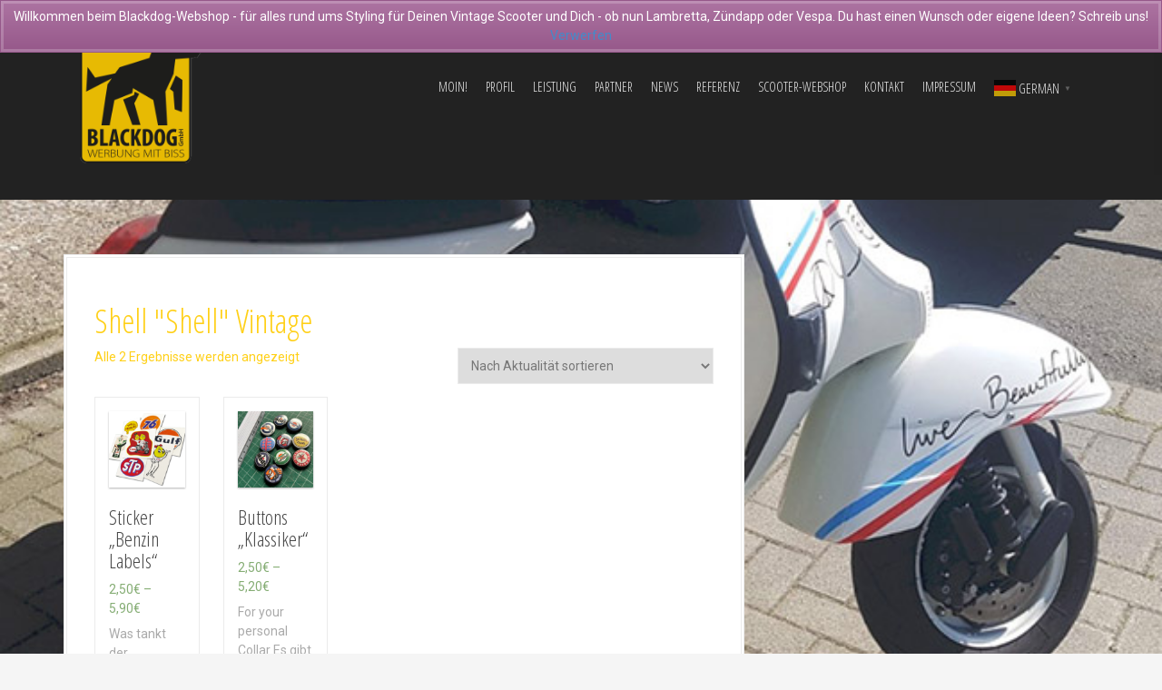

--- FILE ---
content_type: text/html; charset=UTF-8
request_url: https://www.blackdog-werbung.de/variation/shell-shell-vintage/
body_size: 12673
content:
<!DOCTYPE html>
<html dir="ltr" lang="de" prefix="og: https://ogp.me/ns#">
<head>
<meta charset="UTF-8">
<meta name="viewport" content="width=device-width, initial-scale=1">
<title>Shell &quot;Shell&quot; Vintage - www.blackdog-werbung.de</title>
<link rel="profile" href="https://gmpg.org/xfn/11">
<link rel="pingback" href="https://www.blackdog-werbung.de/xmlrpc.php">


		<!-- All in One SEO 4.8.9 - aioseo.com -->
	<meta name="robots" content="max-image-preview:large" />
	<meta name="google-site-verification" content="1stTrfxNTHi-96JPaWAgCfZ2qZKeTdA6lmYtBbENUKU" />
	<link rel="canonical" href="https://www.blackdog-werbung.de/variation/shell-shell-vintage/" />
	<meta name="generator" content="All in One SEO (AIOSEO) 4.8.9" />
		<script type="application/ld+json" class="aioseo-schema">
			{"@context":"https:\/\/schema.org","@graph":[{"@type":"BreadcrumbList","@id":"https:\/\/www.blackdog-werbung.de\/variation\/shell-shell-vintage\/#breadcrumblist","itemListElement":[{"@type":"ListItem","@id":"https:\/\/www.blackdog-werbung.de#listItem","position":1,"name":"Zu Hause","item":"https:\/\/www.blackdog-werbung.de","nextItem":{"@type":"ListItem","@id":"https:\/\/www.blackdog-werbung.de\/webshop\/#listItem","name":"Blackdog-Scooterist-Webshop"}},{"@type":"ListItem","@id":"https:\/\/www.blackdog-werbung.de\/webshop\/#listItem","position":2,"name":"Blackdog-Scooterist-Webshop","item":"https:\/\/www.blackdog-werbung.de\/webshop\/","nextItem":{"@type":"ListItem","@id":"https:\/\/www.blackdog-werbung.de\/variation\/shell-shell-vintage\/#listItem","name":"Shell \"Shell\" Vintage"},"previousItem":{"@type":"ListItem","@id":"https:\/\/www.blackdog-werbung.de#listItem","name":"Zu Hause"}},{"@type":"ListItem","@id":"https:\/\/www.blackdog-werbung.de\/variation\/shell-shell-vintage\/#listItem","position":3,"name":"Shell \"Shell\" Vintage","previousItem":{"@type":"ListItem","@id":"https:\/\/www.blackdog-werbung.de\/webshop\/#listItem","name":"Blackdog-Scooterist-Webshop"}}]},{"@type":"CollectionPage","@id":"https:\/\/www.blackdog-werbung.de\/variation\/shell-shell-vintage\/#collectionpage","url":"https:\/\/www.blackdog-werbung.de\/variation\/shell-shell-vintage\/","name":"Shell \"Shell\" Vintage - www.blackdog-werbung.de","inLanguage":"de-DE","isPartOf":{"@id":"https:\/\/www.blackdog-werbung.de\/#website"},"breadcrumb":{"@id":"https:\/\/www.blackdog-werbung.de\/variation\/shell-shell-vintage\/#breadcrumblist"}},{"@type":"Organization","@id":"https:\/\/www.blackdog-werbung.de\/#organization","name":"www.blackdog-werbung.de","description":"Werbung Bargteheide","url":"https:\/\/www.blackdog-werbung.de\/","telephone":"+4945322048194","logo":{"@type":"ImageObject","url":"https:\/\/www.blackdog-werbung.de\/wp-content\/uploads\/2023\/09\/Blackdog-Logo_Neu2023_512.png","@id":"https:\/\/www.blackdog-werbung.de\/variation\/shell-shell-vintage\/#organizationLogo","width":512,"height":512},"image":{"@id":"https:\/\/www.blackdog-werbung.de\/variation\/shell-shell-vintage\/#organizationLogo"},"sameAs":["https:\/\/www.facebook.com\/profile.php?id=100065095806377","https:\/\/www.instagram.com\/blackdogwerbung\/"]},{"@type":"WebSite","@id":"https:\/\/www.blackdog-werbung.de\/#website","url":"https:\/\/www.blackdog-werbung.de\/","name":"www.blackdog-werbung.de","description":"Werbung Bargteheide","inLanguage":"de-DE","publisher":{"@id":"https:\/\/www.blackdog-werbung.de\/#organization"}}]}
		</script>
		<!-- All in One SEO -->

<script>window._wca = window._wca || [];</script>
<link rel='dns-prefetch' href='//stats.wp.com' />
<link rel='dns-prefetch' href='//fonts.googleapis.com' />
<link rel="alternate" type="application/rss+xml" title="www.blackdog-werbung.de &raquo; Feed" href="https://www.blackdog-werbung.de/feed/" />
<link rel="alternate" type="application/rss+xml" title="www.blackdog-werbung.de &raquo; Kommentar-Feed" href="https://www.blackdog-werbung.de/comments/feed/" />
<link rel="alternate" type="application/rss+xml" title="www.blackdog-werbung.de &raquo; Variation-Feed für Shell &quot;Shell&quot; Vintage" href="https://www.blackdog-werbung.de/variation/shell-shell-vintage/feed/" />
<style id='wp-img-auto-sizes-contain-inline-css' type='text/css'>
img:is([sizes=auto i],[sizes^="auto," i]){contain-intrinsic-size:3000px 1500px}
/*# sourceURL=wp-img-auto-sizes-contain-inline-css */
</style>
<link rel='stylesheet' id='moesia-bootstrap-css' href='https://www.blackdog-werbung.de/wp-content/themes/moesia-pro-ii/css/bootstrap/bootstrap.min.css?ver=1' type='text/css' media='all' />
<style id='wp-emoji-styles-inline-css' type='text/css'>

	img.wp-smiley, img.emoji {
		display: inline !important;
		border: none !important;
		box-shadow: none !important;
		height: 1em !important;
		width: 1em !important;
		margin: 0 0.07em !important;
		vertical-align: -0.1em !important;
		background: none !important;
		padding: 0 !important;
	}
/*# sourceURL=wp-emoji-styles-inline-css */
</style>
<style id='wp-block-library-inline-css' type='text/css'>
:root{--wp-block-synced-color:#7a00df;--wp-block-synced-color--rgb:122,0,223;--wp-bound-block-color:var(--wp-block-synced-color);--wp-editor-canvas-background:#ddd;--wp-admin-theme-color:#007cba;--wp-admin-theme-color--rgb:0,124,186;--wp-admin-theme-color-darker-10:#006ba1;--wp-admin-theme-color-darker-10--rgb:0,107,160.5;--wp-admin-theme-color-darker-20:#005a87;--wp-admin-theme-color-darker-20--rgb:0,90,135;--wp-admin-border-width-focus:2px}@media (min-resolution:192dpi){:root{--wp-admin-border-width-focus:1.5px}}.wp-element-button{cursor:pointer}:root .has-very-light-gray-background-color{background-color:#eee}:root .has-very-dark-gray-background-color{background-color:#313131}:root .has-very-light-gray-color{color:#eee}:root .has-very-dark-gray-color{color:#313131}:root .has-vivid-green-cyan-to-vivid-cyan-blue-gradient-background{background:linear-gradient(135deg,#00d084,#0693e3)}:root .has-purple-crush-gradient-background{background:linear-gradient(135deg,#34e2e4,#4721fb 50%,#ab1dfe)}:root .has-hazy-dawn-gradient-background{background:linear-gradient(135deg,#faaca8,#dad0ec)}:root .has-subdued-olive-gradient-background{background:linear-gradient(135deg,#fafae1,#67a671)}:root .has-atomic-cream-gradient-background{background:linear-gradient(135deg,#fdd79a,#004a59)}:root .has-nightshade-gradient-background{background:linear-gradient(135deg,#330968,#31cdcf)}:root .has-midnight-gradient-background{background:linear-gradient(135deg,#020381,#2874fc)}:root{--wp--preset--font-size--normal:16px;--wp--preset--font-size--huge:42px}.has-regular-font-size{font-size:1em}.has-larger-font-size{font-size:2.625em}.has-normal-font-size{font-size:var(--wp--preset--font-size--normal)}.has-huge-font-size{font-size:var(--wp--preset--font-size--huge)}.has-text-align-center{text-align:center}.has-text-align-left{text-align:left}.has-text-align-right{text-align:right}.has-fit-text{white-space:nowrap!important}#end-resizable-editor-section{display:none}.aligncenter{clear:both}.items-justified-left{justify-content:flex-start}.items-justified-center{justify-content:center}.items-justified-right{justify-content:flex-end}.items-justified-space-between{justify-content:space-between}.screen-reader-text{border:0;clip-path:inset(50%);height:1px;margin:-1px;overflow:hidden;padding:0;position:absolute;width:1px;word-wrap:normal!important}.screen-reader-text:focus{background-color:#ddd;clip-path:none;color:#444;display:block;font-size:1em;height:auto;left:5px;line-height:normal;padding:15px 23px 14px;text-decoration:none;top:5px;width:auto;z-index:100000}html :where(.has-border-color){border-style:solid}html :where([style*=border-top-color]){border-top-style:solid}html :where([style*=border-right-color]){border-right-style:solid}html :where([style*=border-bottom-color]){border-bottom-style:solid}html :where([style*=border-left-color]){border-left-style:solid}html :where([style*=border-width]){border-style:solid}html :where([style*=border-top-width]){border-top-style:solid}html :where([style*=border-right-width]){border-right-style:solid}html :where([style*=border-bottom-width]){border-bottom-style:solid}html :where([style*=border-left-width]){border-left-style:solid}html :where(img[class*=wp-image-]){height:auto;max-width:100%}:where(figure){margin:0 0 1em}html :where(.is-position-sticky){--wp-admin--admin-bar--position-offset:var(--wp-admin--admin-bar--height,0px)}@media screen and (max-width:600px){html :where(.is-position-sticky){--wp-admin--admin-bar--position-offset:0px}}

/*# sourceURL=wp-block-library-inline-css */
</style><style id='global-styles-inline-css' type='text/css'>
:root{--wp--preset--aspect-ratio--square: 1;--wp--preset--aspect-ratio--4-3: 4/3;--wp--preset--aspect-ratio--3-4: 3/4;--wp--preset--aspect-ratio--3-2: 3/2;--wp--preset--aspect-ratio--2-3: 2/3;--wp--preset--aspect-ratio--16-9: 16/9;--wp--preset--aspect-ratio--9-16: 9/16;--wp--preset--color--black: #000000;--wp--preset--color--cyan-bluish-gray: #abb8c3;--wp--preset--color--white: #ffffff;--wp--preset--color--pale-pink: #f78da7;--wp--preset--color--vivid-red: #cf2e2e;--wp--preset--color--luminous-vivid-orange: #ff6900;--wp--preset--color--luminous-vivid-amber: #fcb900;--wp--preset--color--light-green-cyan: #7bdcb5;--wp--preset--color--vivid-green-cyan: #00d084;--wp--preset--color--pale-cyan-blue: #8ed1fc;--wp--preset--color--vivid-cyan-blue: #0693e3;--wp--preset--color--vivid-purple: #9b51e0;--wp--preset--gradient--vivid-cyan-blue-to-vivid-purple: linear-gradient(135deg,rgb(6,147,227) 0%,rgb(155,81,224) 100%);--wp--preset--gradient--light-green-cyan-to-vivid-green-cyan: linear-gradient(135deg,rgb(122,220,180) 0%,rgb(0,208,130) 100%);--wp--preset--gradient--luminous-vivid-amber-to-luminous-vivid-orange: linear-gradient(135deg,rgb(252,185,0) 0%,rgb(255,105,0) 100%);--wp--preset--gradient--luminous-vivid-orange-to-vivid-red: linear-gradient(135deg,rgb(255,105,0) 0%,rgb(207,46,46) 100%);--wp--preset--gradient--very-light-gray-to-cyan-bluish-gray: linear-gradient(135deg,rgb(238,238,238) 0%,rgb(169,184,195) 100%);--wp--preset--gradient--cool-to-warm-spectrum: linear-gradient(135deg,rgb(74,234,220) 0%,rgb(151,120,209) 20%,rgb(207,42,186) 40%,rgb(238,44,130) 60%,rgb(251,105,98) 80%,rgb(254,248,76) 100%);--wp--preset--gradient--blush-light-purple: linear-gradient(135deg,rgb(255,206,236) 0%,rgb(152,150,240) 100%);--wp--preset--gradient--blush-bordeaux: linear-gradient(135deg,rgb(254,205,165) 0%,rgb(254,45,45) 50%,rgb(107,0,62) 100%);--wp--preset--gradient--luminous-dusk: linear-gradient(135deg,rgb(255,203,112) 0%,rgb(199,81,192) 50%,rgb(65,88,208) 100%);--wp--preset--gradient--pale-ocean: linear-gradient(135deg,rgb(255,245,203) 0%,rgb(182,227,212) 50%,rgb(51,167,181) 100%);--wp--preset--gradient--electric-grass: linear-gradient(135deg,rgb(202,248,128) 0%,rgb(113,206,126) 100%);--wp--preset--gradient--midnight: linear-gradient(135deg,rgb(2,3,129) 0%,rgb(40,116,252) 100%);--wp--preset--font-size--small: 13px;--wp--preset--font-size--medium: 20px;--wp--preset--font-size--large: 36px;--wp--preset--font-size--x-large: 42px;--wp--preset--spacing--20: 0.44rem;--wp--preset--spacing--30: 0.67rem;--wp--preset--spacing--40: 1rem;--wp--preset--spacing--50: 1.5rem;--wp--preset--spacing--60: 2.25rem;--wp--preset--spacing--70: 3.38rem;--wp--preset--spacing--80: 5.06rem;--wp--preset--shadow--natural: 6px 6px 9px rgba(0, 0, 0, 0.2);--wp--preset--shadow--deep: 12px 12px 50px rgba(0, 0, 0, 0.4);--wp--preset--shadow--sharp: 6px 6px 0px rgba(0, 0, 0, 0.2);--wp--preset--shadow--outlined: 6px 6px 0px -3px rgb(255, 255, 255), 6px 6px rgb(0, 0, 0);--wp--preset--shadow--crisp: 6px 6px 0px rgb(0, 0, 0);}:where(.is-layout-flex){gap: 0.5em;}:where(.is-layout-grid){gap: 0.5em;}body .is-layout-flex{display: flex;}.is-layout-flex{flex-wrap: wrap;align-items: center;}.is-layout-flex > :is(*, div){margin: 0;}body .is-layout-grid{display: grid;}.is-layout-grid > :is(*, div){margin: 0;}:where(.wp-block-columns.is-layout-flex){gap: 2em;}:where(.wp-block-columns.is-layout-grid){gap: 2em;}:where(.wp-block-post-template.is-layout-flex){gap: 1.25em;}:where(.wp-block-post-template.is-layout-grid){gap: 1.25em;}.has-black-color{color: var(--wp--preset--color--black) !important;}.has-cyan-bluish-gray-color{color: var(--wp--preset--color--cyan-bluish-gray) !important;}.has-white-color{color: var(--wp--preset--color--white) !important;}.has-pale-pink-color{color: var(--wp--preset--color--pale-pink) !important;}.has-vivid-red-color{color: var(--wp--preset--color--vivid-red) !important;}.has-luminous-vivid-orange-color{color: var(--wp--preset--color--luminous-vivid-orange) !important;}.has-luminous-vivid-amber-color{color: var(--wp--preset--color--luminous-vivid-amber) !important;}.has-light-green-cyan-color{color: var(--wp--preset--color--light-green-cyan) !important;}.has-vivid-green-cyan-color{color: var(--wp--preset--color--vivid-green-cyan) !important;}.has-pale-cyan-blue-color{color: var(--wp--preset--color--pale-cyan-blue) !important;}.has-vivid-cyan-blue-color{color: var(--wp--preset--color--vivid-cyan-blue) !important;}.has-vivid-purple-color{color: var(--wp--preset--color--vivid-purple) !important;}.has-black-background-color{background-color: var(--wp--preset--color--black) !important;}.has-cyan-bluish-gray-background-color{background-color: var(--wp--preset--color--cyan-bluish-gray) !important;}.has-white-background-color{background-color: var(--wp--preset--color--white) !important;}.has-pale-pink-background-color{background-color: var(--wp--preset--color--pale-pink) !important;}.has-vivid-red-background-color{background-color: var(--wp--preset--color--vivid-red) !important;}.has-luminous-vivid-orange-background-color{background-color: var(--wp--preset--color--luminous-vivid-orange) !important;}.has-luminous-vivid-amber-background-color{background-color: var(--wp--preset--color--luminous-vivid-amber) !important;}.has-light-green-cyan-background-color{background-color: var(--wp--preset--color--light-green-cyan) !important;}.has-vivid-green-cyan-background-color{background-color: var(--wp--preset--color--vivid-green-cyan) !important;}.has-pale-cyan-blue-background-color{background-color: var(--wp--preset--color--pale-cyan-blue) !important;}.has-vivid-cyan-blue-background-color{background-color: var(--wp--preset--color--vivid-cyan-blue) !important;}.has-vivid-purple-background-color{background-color: var(--wp--preset--color--vivid-purple) !important;}.has-black-border-color{border-color: var(--wp--preset--color--black) !important;}.has-cyan-bluish-gray-border-color{border-color: var(--wp--preset--color--cyan-bluish-gray) !important;}.has-white-border-color{border-color: var(--wp--preset--color--white) !important;}.has-pale-pink-border-color{border-color: var(--wp--preset--color--pale-pink) !important;}.has-vivid-red-border-color{border-color: var(--wp--preset--color--vivid-red) !important;}.has-luminous-vivid-orange-border-color{border-color: var(--wp--preset--color--luminous-vivid-orange) !important;}.has-luminous-vivid-amber-border-color{border-color: var(--wp--preset--color--luminous-vivid-amber) !important;}.has-light-green-cyan-border-color{border-color: var(--wp--preset--color--light-green-cyan) !important;}.has-vivid-green-cyan-border-color{border-color: var(--wp--preset--color--vivid-green-cyan) !important;}.has-pale-cyan-blue-border-color{border-color: var(--wp--preset--color--pale-cyan-blue) !important;}.has-vivid-cyan-blue-border-color{border-color: var(--wp--preset--color--vivid-cyan-blue) !important;}.has-vivid-purple-border-color{border-color: var(--wp--preset--color--vivid-purple) !important;}.has-vivid-cyan-blue-to-vivid-purple-gradient-background{background: var(--wp--preset--gradient--vivid-cyan-blue-to-vivid-purple) !important;}.has-light-green-cyan-to-vivid-green-cyan-gradient-background{background: var(--wp--preset--gradient--light-green-cyan-to-vivid-green-cyan) !important;}.has-luminous-vivid-amber-to-luminous-vivid-orange-gradient-background{background: var(--wp--preset--gradient--luminous-vivid-amber-to-luminous-vivid-orange) !important;}.has-luminous-vivid-orange-to-vivid-red-gradient-background{background: var(--wp--preset--gradient--luminous-vivid-orange-to-vivid-red) !important;}.has-very-light-gray-to-cyan-bluish-gray-gradient-background{background: var(--wp--preset--gradient--very-light-gray-to-cyan-bluish-gray) !important;}.has-cool-to-warm-spectrum-gradient-background{background: var(--wp--preset--gradient--cool-to-warm-spectrum) !important;}.has-blush-light-purple-gradient-background{background: var(--wp--preset--gradient--blush-light-purple) !important;}.has-blush-bordeaux-gradient-background{background: var(--wp--preset--gradient--blush-bordeaux) !important;}.has-luminous-dusk-gradient-background{background: var(--wp--preset--gradient--luminous-dusk) !important;}.has-pale-ocean-gradient-background{background: var(--wp--preset--gradient--pale-ocean) !important;}.has-electric-grass-gradient-background{background: var(--wp--preset--gradient--electric-grass) !important;}.has-midnight-gradient-background{background: var(--wp--preset--gradient--midnight) !important;}.has-small-font-size{font-size: var(--wp--preset--font-size--small) !important;}.has-medium-font-size{font-size: var(--wp--preset--font-size--medium) !important;}.has-large-font-size{font-size: var(--wp--preset--font-size--large) !important;}.has-x-large-font-size{font-size: var(--wp--preset--font-size--x-large) !important;}
/*# sourceURL=global-styles-inline-css */
</style>

<style id='classic-theme-styles-inline-css' type='text/css'>
/*! This file is auto-generated */
.wp-block-button__link{color:#fff;background-color:#32373c;border-radius:9999px;box-shadow:none;text-decoration:none;padding:calc(.667em + 2px) calc(1.333em + 2px);font-size:1.125em}.wp-block-file__button{background:#32373c;color:#fff;text-decoration:none}
/*# sourceURL=/wp-includes/css/classic-themes.min.css */
</style>
<link rel='stylesheet' id='wp-components-css' href='https://www.blackdog-werbung.de/wp-includes/css/dist/components/style.min.css?ver=8200b4308fec13cc7408570082d9feb2' type='text/css' media='all' />
<link rel='stylesheet' id='wp-preferences-css' href='https://www.blackdog-werbung.de/wp-includes/css/dist/preferences/style.min.css?ver=8200b4308fec13cc7408570082d9feb2' type='text/css' media='all' />
<link rel='stylesheet' id='wp-block-editor-css' href='https://www.blackdog-werbung.de/wp-includes/css/dist/block-editor/style.min.css?ver=8200b4308fec13cc7408570082d9feb2' type='text/css' media='all' />
<link rel='stylesheet' id='popup-maker-block-library-style-css' href='https://www.blackdog-werbung.de/wp-content/plugins/popup-maker/dist/packages/block-library-style.css?ver=dbea705cfafe089d65f1' type='text/css' media='all' />
<link rel='stylesheet' id='crellyslider.min-css' href='https://www.blackdog-werbung.de/wp-content/plugins/crelly-slider/css/crellyslider.min.css?ver=1.4.7' type='text/css' media='all' />
<link rel='stylesheet' id='woocommerce-layout-css' href='https://www.blackdog-werbung.de/wp-content/plugins/woocommerce/assets/css/woocommerce-layout.css?ver=10.3.7' type='text/css' media='all' />
<style id='woocommerce-layout-inline-css' type='text/css'>

	.infinite-scroll .woocommerce-pagination {
		display: none;
	}
/*# sourceURL=woocommerce-layout-inline-css */
</style>
<link rel='stylesheet' id='woocommerce-smallscreen-css' href='https://www.blackdog-werbung.de/wp-content/plugins/woocommerce/assets/css/woocommerce-smallscreen.css?ver=10.3.7' type='text/css' media='only screen and (max-width: 768px)' />
<style id='woocommerce-inline-inline-css' type='text/css'>
.woocommerce form .form-row .required { visibility: visible; }
/*# sourceURL=woocommerce-inline-inline-css */
</style>
<link rel='stylesheet' id='brands-styles-css' href='https://www.blackdog-werbung.de/wp-content/plugins/woocommerce/assets/css/brands.css?ver=10.3.7' type='text/css' media='all' />
<link rel='stylesheet' id='moesia-style-css' href='https://www.blackdog-werbung.de/wp-content/themes/moesia-pro-ii/style.css?ver=8200b4308fec13cc7408570082d9feb2' type='text/css' media='all' />
<style id='moesia-style-inline-css' type='text/css'>
.services-area { background-color:  !important; }
.services-area .widget-title { color: ; }
.services-area .widget-title:after { border-color: ; }
.service-icon { background-color: ; }
.service-title, .service-title a { color: ; }
.service-desc { color: ; }
.panel.widget_text .widget-title { color: ; }
.panel.widget_text .widget-title:after { border-color: ; }
.panel.widget_text .textwidget { color: ; }
.employees-area { background-color:  !important; }
.employees-area .widget-title { color: ; }
.employees-area .widget-title:after { border-color: ; }
.employee-name { color: ; }
.employee-position, .employee-social a { color: ; }
.employee-desc { color: ; }
.testimonials-area { background-color:  !important; }
.testimonials-area .widget-title { color: ; }
.testimonials-area .widget-title:after { border-color: ; }
.client-function { color: ; }
.client-name { color: ; }
.testimonial-body { background-color: ; }
.testimonial-body:after { border-top-color: ; }
.testimonial-body { color: ; }
.skills-area { background-color:  !important; }
.skills-area .widget-title { color: ; }
.skills-area .widget-title:after { border-color: ; }
.skill-bar div { background-color: ; }
.skills-desc, .skills-list { color: ; }
.facts-area { background-color:  !important; }
.facts-area .widget-title { color: ; }
.facts-area .widget-title:after { border-color: ; }
.fact { color: ; }
.fact-name { color: ; }
.clients-area { background-color:  !important; }
.clients-area .widget-title { color: ; }
.clients-area .widget-title:after { border-color: ; }
.slick-prev:before, .slick-next:before { color: ; }
.blockquote-area { background-color:  !important; }
.blockquote-area .widget-title { color: ; }
.blockquote-area .widget-title:after { border-color: ; }
.blockquote-area blockquote:before { color: ; }
.blockquote-area blockquote { color: ; }
.social-area { background-color:  !important; }
.social-area .widget-title { color: ; }
.social-area .widget-title:after { border-color: ; }
.social-area a:before { color: ; }
.projects-area { background-color:  !important; }
.projects-area .widget-title { color: ; }
.projects-area .widget-title:after { border-color: ; }
.project-image { background-color: ; }
.link-icon, .pp-icon { color: ; }
.latest-news-area { background-color:  !important; }
.latest-news-area .widget-title { color: ; }
.latest-news-area .widget-title:after { border-color: ; }
.latest-news-area .entry-title a { color: ; }
.blog-post { color: ; }
.all-news { color: ; border-color: ; }
.action-area { background-color: ; }
.action-area .widget-title { color: ; }
.action-area .widget-title:after { border-color: ; }
.action-text { color: ; }
.call-to-action { background-color: ; }
.call-to-action { box-shadow: 0 5px 0 #c2503d; }
.home.page .dribbble-area { background-color:  !important; }
.home.page .dribbble-area .widget-title { color: ; }
.home.page .dribbble-area .widget-title:after { border-color: ; }
.home.page .mflickr-area { background-color:  !important; }
.home.page .mflickr-area .widget-title { color: ; }
.home.page .mflickr-area .widget-title:after { border-color: ; }
.home.page .instagram-area { background-color:  !important; }
.home.page .instagram-area .widget-title { color: ; }
.home.page .instagram-area .widget-title:after { border-color: ; }
.contact-area { background-color:  !important; }
.contact-area .widget-title { color: ; }
.contact-area .widget-title:after { border-color: ; }
.contact-area input[type="submit"] { background-color: ; }
.contact-area input[type="submit"] { box-shadow: 0 5px 0 ; }
.welcome-desc { color: #ffffff; }
.welcome-button { background-color: #e5cc3b; }
.welcome-button { box-shadow: 0 5px 0 #898e8e; }
.welcome-button:active { box-shadow: 0 2px 0 #898e8e; }
.woocommerce #content input.button, .woocommerce #respond input#submit, .woocommerce a.button, .woocommerce button.button, .woocommerce input.button, .woocommerce-page #content input.button, .woocommerce-page #respond input#submit, .woocommerce-page a.button, .woocommerce-page button.button, .woocommerce-page input.button.woocommerce span.onsale, .woocommerce-page span.onsale, .post-navigation .nav-previous, .post-navigation .nav-next, .paging-navigation .nav-previous, .paging-navigation .nav-next, .comment-respond input[type="submit"] { background-color: #ffcc00; }
.wc-product .amount, .product_meta a, .cart_item .product-name a, .main-navigation a:hover, .entry-title a:hover, .entry-meta a:hover, .entry-footer a:hover, .social-widget li a::before, .author-social a, .widget a:hover, blockquote:before { color: #ffcc00; }
.panel.widget .widget-title:after, .so-panel.widget .widget-title:after { border-color: #ffcc00; }
.site-description { color: ; }
.entry-title, .entry-title a { color: ; }
body { color: ; }
.top-bar { background-color: ; }
.main-navigation a { color: ; }
.footer-widget-area, .site-footer { background-color: ; }
.site-logo { max-width:280px; }
.welcome-logo { max-width:340px; }
h1, h2, h3, h4, h5, h6, .main-navigation li, .fact, .all-news, .welcome-button, .call-to-action .employee-position, .post-navigation .nav-previous, .post-navigation .nav-next, .paging-navigation .nav-previous, .paging-navigation .nav-next { font-family: Open Sans Condensed; }
.welcome-info { font-family: Open Sans Condensed; }
h6 { font-size:10px; }
.site-branding, .main-navigation li { padding-top:10px; padding-bottom:10px; }
.menu-toggle { margin:10px 0;}
@media screen and (min-width: 992px) { .is-sticky .site-branding, .is-sticky .main-navigation li { padding-top:5px; padding-bottom:5px; } }
@media only screen and (min-width: 1025px) { .has-banner,.has-banner::after { max-height:985px; } }
@media only screen and (min-width: 1199px) { .has-banner,.has-banner::after { max-height:1440px; } }
@media only screen and (min-width: 991px) { .welcome-info { top:100px; } }
@media only screen and (min-width: 1199px) { .welcome-info { top:70px; } }

/*# sourceURL=moesia-style-inline-css */
</style>
<link rel='stylesheet' id='moesia-headings-fonts-css' href='//fonts.googleapis.com/css?family=Open+Sans+Condensed%3A700%2C300italic%2C300&#038;ver=6.9' type='text/css' media='all' />
<link rel='stylesheet' id='moesia-roboto-css' href='//fonts.googleapis.com/css?family=Roboto%3A400%2C400italic%2C700%2C700italic&#038;ver=6.9' type='text/css' media='all' />
<link rel='stylesheet' id='moesia-font-awesome-css' href='https://www.blackdog-werbung.de/wp-content/themes/moesia-pro-ii/fonts/font-awesome.min.css?ver=8200b4308fec13cc7408570082d9feb2' type='text/css' media='all' />
<link rel='stylesheet' id='moesia-animations-css' href='https://www.blackdog-werbung.de/wp-content/themes/moesia-pro-ii/css/animate/animate.min.css?ver=8200b4308fec13cc7408570082d9feb2' type='text/css' media='all' />
<link rel='stylesheet' id='moesia-pretty-photo-css' href='https://www.blackdog-werbung.de/wp-content/themes/moesia-pro-ii/inc/prettyphoto/css/prettyPhoto.min.css?ver=8200b4308fec13cc7408570082d9feb2' type='text/css' media='all' />
<link rel='stylesheet' id='moesia-wc-css-css' href='https://www.blackdog-werbung.de/wp-content/themes/moesia-pro-ii/woocommerce/css/wc.css?ver=8200b4308fec13cc7408570082d9feb2' type='text/css' media='all' />
<script type="text/javascript" src="https://www.blackdog-werbung.de/wp-includes/js/jquery/jquery.min.js?ver=3.7.1" id="jquery-core-js"></script>
<script type="text/javascript" src="https://www.blackdog-werbung.de/wp-includes/js/jquery/jquery-migrate.min.js?ver=3.4.1" id="jquery-migrate-js"></script>
<script type="text/javascript" src="https://www.blackdog-werbung.de/wp-includes/js/jquery/ui/core.min.js?ver=1.13.3" id="jquery-ui-core-js"></script>
<script type="text/javascript" src="https://www.blackdog-werbung.de/wp-content/plugins/crelly-slider/js/jquery.crellyslider.min.js?ver=1.4.7" id="jquery.crellyslider.min-js"></script>
<script type="text/javascript" src="https://www.blackdog-werbung.de/wp-content/plugins/woocommerce/assets/js/jquery-blockui/jquery.blockUI.min.js?ver=2.7.0-wc.10.3.7" id="wc-jquery-blockui-js" defer="defer" data-wp-strategy="defer"></script>
<script type="text/javascript" src="https://www.blackdog-werbung.de/wp-content/plugins/woocommerce/assets/js/js-cookie/js.cookie.min.js?ver=2.1.4-wc.10.3.7" id="wc-js-cookie-js" defer="defer" data-wp-strategy="defer"></script>
<script type="text/javascript" id="woocommerce-js-extra">
/* <![CDATA[ */
var woocommerce_params = {"ajax_url":"/wp-admin/admin-ajax.php","wc_ajax_url":"/?wc-ajax=%%endpoint%%","i18n_password_show":"Passwort anzeigen","i18n_password_hide":"Passwort ausblenden"};
//# sourceURL=woocommerce-js-extra
/* ]]> */
</script>
<script type="text/javascript" src="https://www.blackdog-werbung.de/wp-content/plugins/woocommerce/assets/js/frontend/woocommerce.min.js?ver=10.3.7" id="woocommerce-js" defer="defer" data-wp-strategy="defer"></script>
<script type="text/javascript" id="WCPAY_ASSETS-js-extra">
/* <![CDATA[ */
var wcpayAssets = {"url":"https://www.blackdog-werbung.de/wp-content/plugins/woocommerce-payments/dist/"};
//# sourceURL=WCPAY_ASSETS-js-extra
/* ]]> */
</script>
<script type="text/javascript" src="https://www.blackdog-werbung.de/wp-content/themes/moesia-pro-ii/js/waypoints.min.js?ver=1" id="moesia-waypoints-js"></script>
<script type="text/javascript" src="https://www.blackdog-werbung.de/wp-content/themes/moesia-pro-ii/js/wow.min.js?ver=1" id="moesia-wow-js"></script>
<script type="text/javascript" src="https://www.blackdog-werbung.de/wp-content/themes/moesia-pro-ii/js/wow-init.js?ver=1" id="moesia-wow-init-js"></script>
<script type="text/javascript" src="https://www.blackdog-werbung.de/wp-content/themes/moesia-pro-ii/inc/prettyphoto/js/jquery.prettyPhoto.min.js?ver=1" id="moesia-pretty-photo-js-js"></script>
<script type="text/javascript" src="https://www.blackdog-werbung.de/wp-content/themes/moesia-pro-ii/inc/prettyphoto/js/prettyphoto-init.js?ver=1" id="moesia-pretty-photo-init-js"></script>
<script type="text/javascript" src="https://www.blackdog-werbung.de/wp-content/themes/moesia-pro-ii/js/gmap3.min.js?ver=1" id="moesia-gmap-js"></script>
<script type="text/javascript" src="https://www.blackdog-werbung.de/wp-content/themes/moesia-pro-ii/js/jquery.sticky.js?ver=1" id="moesia-sticky-js"></script>
<script type="text/javascript" src="https://www.blackdog-werbung.de/wp-content/themes/moesia-pro-ii/js/scripts.js?ver=1" id="moesia-scripts-js"></script>
<script type="text/javascript" src="https://www.blackdog-werbung.de/wp-content/themes/moesia-pro-ii/js/jquery.fitvids.js?ver=1" id="moesia-fitvids-js"></script>
<script type="text/javascript" src="https://www.blackdog-werbung.de/wp-content/themes/moesia-pro-ii/js/jquery.superslides.min.js?ver=1" id="moesia-superslides-js"></script>
<script type="text/javascript" src="https://stats.wp.com/s-202605.js" id="woocommerce-analytics-js" defer="defer" data-wp-strategy="defer"></script>
<link rel="https://api.w.org/" href="https://www.blackdog-werbung.de/wp-json/" /><!--[if lt IE 9]>
<script src="https://www.blackdog-werbung.de/wp-content/themes/moesia-pro-ii/js/html5shiv.js"></script>
<![endif]-->
	<noscript><style>.woocommerce-product-gallery{ opacity: 1 !important; }</style></noscript>
	<style type="text/css" id="custom-background-css">
body.custom-background { background-image: url("https://www.blackdog-werbung.de/wp-content/uploads/2022/01/VEPSA_PM.jpg"); background-position: center center; background-size: cover; background-repeat: no-repeat; background-attachment: fixed; }
</style>
	<link rel="icon" href="https://www.blackdog-werbung.de/wp-content/uploads/2023/03/blackdog-logo-2023-100x100.jpg" sizes="32x32" />
<link rel="icon" href="https://www.blackdog-werbung.de/wp-content/uploads/2023/03/blackdog-logo-2023.jpg" sizes="192x192" />
<link rel="apple-touch-icon" href="https://www.blackdog-werbung.de/wp-content/uploads/2023/03/blackdog-logo-2023.jpg" />
<meta name="msapplication-TileImage" content="https://www.blackdog-werbung.de/wp-content/uploads/2023/03/blackdog-logo-2023.jpg" />
		<style type="text/css" id="wp-custom-css">
			.site-logo {
	width: 140px !important;
}

#undefined-sticky-wrapper{
	height: 220px !important;
}
.woocommerce-breadcrumb{
	display: none
}
.woocommerce-result-count{
	color: #ffd018 !important;
}
.woocommerce-products-header__title{
	color: #ffd018 !important;
}
.woocommerce a.button, .woocommerce #respond input#submit, .woocommerce button.button{
	background-color: #ffd018;
}
.cart_item .product-name a, .product_meta a{
	color: #ffd018; 
}
table > thead > tr > th, table > tbody > tr > th, table > tfoot > tr > th, table > thead > tr > td, table > tbody > tr > td, table > tfoot > tr > td{
	border-color: white !important;
}
.woocommerce ul#shipping_method li, .woocommerce-page ul#shipping_method li {
	text-indent: -12px;}

.hentry {
	margin-bottom: 0px !important; 
}
.site-main {
	margin-bottom: 60px !important; 
}
.post-666, .post-616{
	margin-bottom: 0px !important;
}
		</style>
				<script>
			jQuery(function($) {
				$('#slides').superslides({
					play: 6000,
					animation: 'fade',
					pagination: false
				});
			});
		</script>
	<link rel='stylesheet' id='wc-blocks-style-css' href='https://www.blackdog-werbung.de/wp-content/plugins/woocommerce/assets/client/blocks/wc-blocks.css?ver=wc-10.3.7' type='text/css' media='all' />
</head>

<body data-rsssl=1 class="archive tax-pa_variation term-shell-shell-vintage term-353 custom-background wp-theme-moesia-pro-ii theme-moesia-pro-ii woocommerce woocommerce-page woocommerce-demo-store woocommerce-no-js">
<p role="complementary" aria-label="Shop-Mitteilung" class="woocommerce-store-notice demo_store" data-notice-id="cfe7b50aa4d840bca9d86589752584a7" style="display:none;">Willkommen beim Blackdog-Webshop - für alles rund ums Styling für Deinen Vintage Scooter und Dich - ob nun Lambretta, Zündapp oder Vespa. Du hast einen Wunsch oder eigene Ideen? Schreib uns!  <a role="button" href="#" class="woocommerce-store-notice__dismiss-link">Verwerfen</a></p>
<div id="page" class="hfeed site">
	<a class="skip-link screen-reader-text" href="#content">Direkt zum Inhalt</a>

				<div class="top-bar">
			<div class="container">
				<div class="site-branding col-md-4"><a href="https://www.blackdog-werbung.de/" title="www.blackdog-werbung.de"><img class="site-logo" src="https://www.blackdog-werbung.de/wp-content/uploads/2023/03/Blackdog-Logo2023.png" alt="www.blackdog-werbung.de" /></a></div><button class="menu-toggle btn"><i class="fa fa-bars"></i></button>
				<nav id="site-navigation" class="main-navigation col-md-8" role="navigation"><div class="menu-menu-1-container"><ul id="menu-menu-1" class="menu"><li id="menu-item-52" class="menu-item menu-item-type-post_type menu-item-object-page menu-item-home menu-item-52"><a href="https://www.blackdog-werbung.de/">Moin!</a></li>
<li id="menu-item-58" class="menu-item menu-item-type-post_type menu-item-object-page menu-item-58"><a href="https://www.blackdog-werbung.de/profil/">Profil</a></li>
<li id="menu-item-56" class="menu-item menu-item-type-post_type menu-item-object-page menu-item-has-children menu-item-56"><a href="https://www.blackdog-werbung.de/unser-leistungen-fuer-werbung-und-design/">Leistung</a>
<ul class="sub-menu">
	<li id="menu-item-127" class="menu-item menu-item-type-post_type menu-item-object-page menu-item-127"><a href="https://www.blackdog-werbung.de/grafik-design/">Grafik &#038; Design</a></li>
	<li id="menu-item-126" class="menu-item menu-item-type-post_type menu-item-object-page menu-item-126"><a href="https://www.blackdog-werbung.de/webdesign/">Webdesign</a></li>
	<li id="menu-item-123" class="menu-item menu-item-type-post_type menu-item-object-page menu-item-123"><a href="https://www.blackdog-werbung.de/kfz-folierung/">Design &#038; Folierung</a></li>
	<li id="menu-item-122" class="menu-item menu-item-type-post_type menu-item-object-page menu-item-122"><a href="https://www.blackdog-werbung.de/pr-und-anzeigen/">PR und Anzeigen</a></li>
	<li id="menu-item-125" class="menu-item menu-item-type-post_type menu-item-object-page menu-item-125"><a href="https://www.blackdog-werbung.de/werbetechnik/">Werbetechnik</a></li>
</ul>
</li>
<li id="menu-item-57" class="menu-item menu-item-type-post_type menu-item-object-page menu-item-57"><a href="https://www.blackdog-werbung.de/news/partner/">Partner</a></li>
<li id="menu-item-70" class="menu-item menu-item-type-post_type menu-item-object-page menu-item-70"><a href="https://www.blackdog-werbung.de/news/">News</a></li>
<li id="menu-item-59" class="menu-item menu-item-type-post_type menu-item-object-page menu-item-has-children menu-item-59"><a href="https://www.blackdog-werbung.de/referenzen/">Referenz</a>
<ul class="sub-menu">
	<li id="menu-item-63" class="menu-item menu-item-type-post_type menu-item-object-page menu-item-63"><a href="https://www.blackdog-werbung.de/links/">Links</a></li>
</ul>
</li>
<li id="menu-item-1082" class="menu-item menu-item-type-post_type menu-item-object-page menu-item-has-children menu-item-1082"><a href="https://www.blackdog-werbung.de/webshop/">Scooter-Webshop</a>
<ul class="sub-menu">
	<li id="menu-item-3399" class="menu-item menu-item-type-post_type menu-item-object-page menu-item-3399"><a href="https://www.blackdog-werbung.de/warenkorb/">Warenkorb</a></li>
</ul>
</li>
<li id="menu-item-55" class="menu-item menu-item-type-post_type menu-item-object-page menu-item-55"><a href="https://www.blackdog-werbung.de/kontakt/">Kontakt</a></li>
<li id="menu-item-54" class="menu-item menu-item-type-post_type menu-item-object-page menu-item-has-children menu-item-54"><a href="https://www.blackdog-werbung.de/impressum/">Impressum</a>
<ul class="sub-menu">
	<li id="menu-item-1536" class="menu-item menu-item-type-custom menu-item-object-custom menu-item-1536"><a target="_blank" href="https://www.blackdog-werbung.de/wp-content/uploads/2025/02/Blackdog_AGB_01-2025.pdf">Allgemeine Geschäftsbedingungen</a></li>
	<li id="menu-item-460" class="menu-item menu-item-type-post_type menu-item-object-page menu-item-privacy-policy menu-item-460"><a rel="privacy-policy" href="https://www.blackdog-werbung.de/datenschutz/">Datenschutz</a></li>
</ul>
</li>
<li style="position:relative;" class="menu-item menu-item-gtranslate gt-menu-73729"></li></ul></div></nav></div></div>
						<div id="content" class="site-content clearfix container">
		<div id="primary" class="content-area"><main id="main" class="site-main" role="main"><nav class="woocommerce-breadcrumb" aria-label="Breadcrumb"><a href="https://www.blackdog-werbung.de">Startseite</a>&nbsp;&#47;&nbsp;Produkt Variation&nbsp;&#47;&nbsp;Shell &quot;Shell&quot; Vintage</nav><header class="woocommerce-products-header">
			<h1 class="woocommerce-products-header__title page-title">Shell "Shell" Vintage</h1>
	
	</header>
<div class="woocommerce-notices-wrapper"></div><p class="woocommerce-result-count" role="alert" aria-relevant="all" data-is-sorted-by="true">
	Alle 2 Ergebnisse werden angezeigt<span class="screen-reader-text">Nach Aktualität sortiert</span></p>
<form class="woocommerce-ordering" method="get">
		<select
		name="orderby"
		class="orderby"
					aria-label="Shop-Reihenfolge"
			>
					<option value="popularity" >Nach Beliebtheit sortiert</option>
					<option value="rating" >Nach Durchschnittsbewertung sortiert</option>
					<option value="date"  selected='selected'>Nach Aktualität sortieren</option>
					<option value="price" >Nach Preis sortieren: aufsteigend</option>
					<option value="price-desc" >Nach Preis sortieren: absteigend</option>
			</select>
	<input type="hidden" name="paged" value="1" />
	</form>
<ul class="products columns-5">
<li class="product type-product post-2635 status-publish first instock product_cat-aufkleber product_cat-bier product_cat-getraenke product_cat-vespa product_tag-2takt product_tag-aufkleber product_tag-benzin product_tag-castrol product_tag-gulf product_tag-mischoel product_tag-stp has-post-thumbnail shipping-taxable purchasable product-type-variable">
	<a href="https://www.blackdog-werbung.de/produkt/sticker-benzin-labels/" class="woocommerce-LoopProduct-link woocommerce-loop-product__link"><img width="250" height="250" src="https://www.blackdog-werbung.de/wp-content/uploads/2024/04/Arrangement_Oele_Benzin-250x250.png" class="attachment-woocommerce_thumbnail size-woocommerce_thumbnail" alt="Sticker &quot;Benzin Labels&quot;" decoding="async" fetchpriority="high" srcset="https://www.blackdog-werbung.de/wp-content/uploads/2024/04/Arrangement_Oele_Benzin-250x250.png 250w, https://www.blackdog-werbung.de/wp-content/uploads/2024/04/Arrangement_Oele_Benzin-100x100.png 100w, https://www.blackdog-werbung.de/wp-content/uploads/2024/04/Arrangement_Oele_Benzin-150x150.png 150w" sizes="(max-width: 250px) 100vw, 250px" /><h2 class="woocommerce-loop-product__title">Sticker &#8222;Benzin Labels&#8220;</h2>
	<span class="price"><span class="woocommerce-Price-amount amount" aria-hidden="true"><bdi>2,50<span class="woocommerce-Price-currencySymbol">&euro;</span></bdi></span> <span aria-hidden="true"> – </span> <span class="woocommerce-Price-amount amount" aria-hidden="true"><bdi>5,90<span class="woocommerce-Price-currencySymbol">&euro;</span></bdi></span><span class="screen-reader-text">Preisspanne: 2,50&euro; bis 5,90&euro;</span></span>
</a><div class="wc-excerpt">Was tankt der ordentliche Scooterboy? 2% Wir haben uns erlaubt 'n bisl unter den altgedienten Kraftstoff anbietern zu Räubern und&hellip;</div><a href="https://www.blackdog-werbung.de/produkt/sticker-benzin-labels/" aria-describedby="woocommerce_loop_add_to_cart_link_describedby_2635" data-quantity="1" class="button product_type_variable add_to_cart_button" data-product_id="2635" data-product_sku="" aria-label="Wähle Optionen für „Sticker &quot;Benzin Labels&quot;“" rel="nofollow">Ausführung wählen</a>	<span id="woocommerce_loop_add_to_cart_link_describedby_2635" class="screen-reader-text">
		Dieses Produkt weist mehrere Varianten auf. Die Optionen können auf der Produktseite gewählt werden	</span>
</li>
<li class="product type-product post-2196 status-publish instock product_cat-2-takt product_cat-anstoessig product_cat-bier product_cat-getraenke product_cat-lambretta product_cat-mods product_cat-soul-music product_cat-target product_cat-vespa product_cat-vespa-tshirt product_cat-vintage-cruise product_cat-vintage-sticker product_tag-benzin product_tag-bier product_tag-castrol product_tag-girlie-style product_tag-gulf product_tag-keith-flint product_tag-lambretta product_tag-mods product_tag-soul product_tag-sticker-target product_tag-tshane-tribute product_tag-vespa has-post-thumbnail shipping-taxable purchasable product-type-variable">
	<a href="https://www.blackdog-werbung.de/produkt/25mm_buttons_klassiker/" class="woocommerce-LoopProduct-link woocommerce-loop-product__link"><img width="250" height="250" src="https://www.blackdog-werbung.de/wp-content/uploads/2024/01/Buttons-250x250.jpg" class="attachment-woocommerce_thumbnail size-woocommerce_thumbnail" alt="Buttons &quot;Klassiker&quot;" decoding="async" srcset="https://www.blackdog-werbung.de/wp-content/uploads/2024/01/Buttons-250x250.jpg 250w, https://www.blackdog-werbung.de/wp-content/uploads/2024/01/Buttons-300x300.jpg 300w, https://www.blackdog-werbung.de/wp-content/uploads/2024/01/Buttons-1024x1024.jpg 1024w, https://www.blackdog-werbung.de/wp-content/uploads/2024/01/Buttons-150x150.jpg 150w, https://www.blackdog-werbung.de/wp-content/uploads/2024/01/Buttons-768x768.jpg 768w, https://www.blackdog-werbung.de/wp-content/uploads/2024/01/Buttons-750x750.jpg 750w, https://www.blackdog-werbung.de/wp-content/uploads/2024/01/Buttons-400x400.jpg 400w, https://www.blackdog-werbung.de/wp-content/uploads/2024/01/Buttons-430x430.jpg 430w, https://www.blackdog-werbung.de/wp-content/uploads/2024/01/Buttons-100x100.jpg 100w, https://www.blackdog-werbung.de/wp-content/uploads/2024/01/Buttons-500x500.jpg 500w, https://www.blackdog-werbung.de/wp-content/uploads/2024/01/Buttons.jpg 1181w" sizes="(max-width: 250px) 100vw, 250px" /><h2 class="woocommerce-loop-product__title">Buttons &#8222;Klassiker&#8220;</h2>
	<span class="price"><span class="woocommerce-Price-amount amount" aria-hidden="true"><bdi>2,50<span class="woocommerce-Price-currencySymbol">&euro;</span></bdi></span> <span aria-hidden="true"> – </span> <span class="woocommerce-Price-amount amount" aria-hidden="true"><bdi>5,20<span class="woocommerce-Price-currencySymbol">&euro;</span></bdi></span><span class="screen-reader-text">Preisspanne: 2,50&euro; bis 5,20&euro;</span></span>
</a><div class="wc-excerpt">For your personal Collar Es gibt Buttons mit allemmöglichen Kram drauf... und es gibt Buttons, die zur Subkultur gehören, wie&hellip;</div><a href="https://www.blackdog-werbung.de/produkt/25mm_buttons_klassiker/" aria-describedby="woocommerce_loop_add_to_cart_link_describedby_2196" data-quantity="1" class="button product_type_variable add_to_cart_button" data-product_id="2196" data-product_sku="" aria-label="Wähle Optionen für „Buttons &quot;Klassiker&quot;“" rel="nofollow">Ausführung wählen</a>	<span id="woocommerce_loop_add_to_cart_link_describedby_2196" class="screen-reader-text">
		Dieses Produkt weist mehrere Varianten auf. Die Optionen können auf der Produktseite gewählt werden	</span>
</li>
</ul>
</main></div>
		</div><!-- #content -->
	
		
	
	<footer id="colophon" class="site-footer" role="contentinfo">
				<div class="site-info container">
							WP Moesia - Thanks! Design &amp; programming by Blackdog-Werbung &amp; Sören Clausen © 2011-2025					</div><!-- .site-info -->
			</footer><!-- #colophon -->
	</div><!-- #page -->

<script type="speculationrules">
{"prefetch":[{"source":"document","where":{"and":[{"href_matches":"/*"},{"not":{"href_matches":["/wp-*.php","/wp-admin/*","/wp-content/uploads/*","/wp-content/*","/wp-content/plugins/*","/wp-content/themes/moesia-pro-ii/*","/*\\?(.+)"]}},{"not":{"selector_matches":"a[rel~=\"nofollow\"]"}},{"not":{"selector_matches":".no-prefetch, .no-prefetch a"}}]},"eagerness":"conservative"}]}
</script>
<script type="application/ld+json">{"@context":"https:\/\/schema.org\/","@type":"BreadcrumbList","itemListElement":[{"@type":"ListItem","position":1,"item":{"name":"Startseite","@id":"https:\/\/www.blackdog-werbung.de"}},{"@type":"ListItem","position":2,"item":{"name":"Produkt Variation","@id":"https:\/\/www.blackdog-werbung.de\/variation\/shell-shell-vintage\/"}},{"@type":"ListItem","position":3,"item":{"name":"Shell \"Shell\" Vintage","@id":"https:\/\/www.blackdog-werbung.de\/variation\/shell-shell-vintage\/"}}]}</script>	<script type='text/javascript'>
		(function () {
			var c = document.body.className;
			c = c.replace(/woocommerce-no-js/, 'woocommerce-js');
			document.body.className = c;
		})();
	</script>
	<script type="text/javascript" src="https://www.blackdog-werbung.de/wp-content/themes/moesia-pro-ii/js/navigation.js?ver=20120206" id="moesia-navigation-js"></script>
<script type="text/javascript" src="https://www.blackdog-werbung.de/wp-content/themes/moesia-pro-ii/js/skip-link-focus-fix.js?ver=20130115" id="moesia-skip-link-focus-fix-js"></script>
<script type="text/javascript" src="https://www.blackdog-werbung.de/wp-includes/js/dist/hooks.min.js?ver=dd5603f07f9220ed27f1" id="wp-hooks-js"></script>
<script type="text/javascript" src="https://www.blackdog-werbung.de/wp-includes/js/dist/i18n.min.js?ver=c26c3dc7bed366793375" id="wp-i18n-js"></script>
<script type="text/javascript" id="wp-i18n-js-after">
/* <![CDATA[ */
wp.i18n.setLocaleData( { 'text direction\u0004ltr': [ 'ltr' ] } );
//# sourceURL=wp-i18n-js-after
/* ]]> */
</script>
<script type="text/javascript" src="https://www.blackdog-werbung.de/wp-includes/js/dist/url.min.js?ver=9e178c9516d1222dc834" id="wp-url-js"></script>
<script type="text/javascript" id="wp-api-fetch-js-translations">
/* <![CDATA[ */
( function( domain, translations ) {
	var localeData = translations.locale_data[ domain ] || translations.locale_data.messages;
	localeData[""].domain = domain;
	wp.i18n.setLocaleData( localeData, domain );
} )( "default", {"translation-revision-date":"2026-01-24 23:23:59+0000","generator":"GlotPress\/4.0.3","domain":"messages","locale_data":{"messages":{"":{"domain":"messages","plural-forms":"nplurals=2; plural=n != 1;","lang":"de"},"Could not get a valid response from the server.":["Es konnte keine g\u00fcltige Antwort vom Server abgerufen werden."],"Unable to connect. Please check your Internet connection.":["Die Verbindung konnte nicht hergestellt werden. Bitte \u00fcberpr\u00fcfe deine Internetverbindung."],"Media upload failed. If this is a photo or a large image, please scale it down and try again.":["Das Hochladen der Mediendatei ist fehlgeschlagen. Wenn es sich um ein Foto oder ein gro\u00dfes Bild handelt, verkleinere es bitte und versuche es erneut."],"The response is not a valid JSON response.":["Die Antwort ist keine g\u00fcltige JSON-Antwort."]}},"comment":{"reference":"wp-includes\/js\/dist\/api-fetch.js"}} );
//# sourceURL=wp-api-fetch-js-translations
/* ]]> */
</script>
<script type="text/javascript" src="https://www.blackdog-werbung.de/wp-includes/js/dist/api-fetch.min.js?ver=3a4d9af2b423048b0dee" id="wp-api-fetch-js"></script>
<script type="text/javascript" id="wp-api-fetch-js-after">
/* <![CDATA[ */
wp.apiFetch.use( wp.apiFetch.createRootURLMiddleware( "https://www.blackdog-werbung.de/wp-json/" ) );
wp.apiFetch.nonceMiddleware = wp.apiFetch.createNonceMiddleware( "ea09bfb538" );
wp.apiFetch.use( wp.apiFetch.nonceMiddleware );
wp.apiFetch.use( wp.apiFetch.mediaUploadMiddleware );
wp.apiFetch.nonceEndpoint = "https://www.blackdog-werbung.de/wp-admin/admin-ajax.php?action=rest-nonce";
//# sourceURL=wp-api-fetch-js-after
/* ]]> */
</script>
<script type="text/javascript" src="https://www.blackdog-werbung.de/wp-includes/js/dist/vendor/wp-polyfill.min.js?ver=3.15.0" id="wp-polyfill-js"></script>
<script type="text/javascript" src="https://www.blackdog-werbung.de/wp-content/plugins/jetpack/jetpack_vendor/automattic/woocommerce-analytics/build/woocommerce-analytics-client.js?minify=false&amp;ver=0daedf2e8bf6852380b8" id="woocommerce-analytics-client-js" defer="defer" data-wp-strategy="defer"></script>
<script type="text/javascript" src="https://www.blackdog-werbung.de/wp-content/plugins/woocommerce/assets/js/sourcebuster/sourcebuster.min.js?ver=10.3.7" id="sourcebuster-js-js"></script>
<script type="text/javascript" id="wc-order-attribution-js-extra">
/* <![CDATA[ */
var wc_order_attribution = {"params":{"lifetime":1.0e-5,"session":30,"base64":false,"ajaxurl":"https://www.blackdog-werbung.de/wp-admin/admin-ajax.php","prefix":"wc_order_attribution_","allowTracking":true},"fields":{"source_type":"current.typ","referrer":"current_add.rf","utm_campaign":"current.cmp","utm_source":"current.src","utm_medium":"current.mdm","utm_content":"current.cnt","utm_id":"current.id","utm_term":"current.trm","utm_source_platform":"current.plt","utm_creative_format":"current.fmt","utm_marketing_tactic":"current.tct","session_entry":"current_add.ep","session_start_time":"current_add.fd","session_pages":"session.pgs","session_count":"udata.vst","user_agent":"udata.uag"}};
//# sourceURL=wc-order-attribution-js-extra
/* ]]> */
</script>
<script type="text/javascript" src="https://www.blackdog-werbung.de/wp-content/plugins/woocommerce/assets/js/frontend/order-attribution.min.js?ver=10.3.7" id="wc-order-attribution-js"></script>
<script type="text/javascript" id="gt_widget_script_19186356-js-before">
/* <![CDATA[ */
window.gtranslateSettings = /* document.write */ window.gtranslateSettings || {};window.gtranslateSettings['19186356'] = {"default_language":"de","languages":["da","en","fr","de","it","es","sv","uk"],"url_structure":"none","detect_browser_language":1,"flag_style":"2d","flag_size":24,"wrapper_selector":"li.menu-item-gtranslate.gt-menu-73729","alt_flags":[],"horizontal_position":"inline","flags_location":"\/wp-content\/plugins\/gtranslate\/flags\/"};
//# sourceURL=gt_widget_script_19186356-js-before
/* ]]> */
</script><script src="https://www.blackdog-werbung.de/wp-content/plugins/gtranslate/js/popup.js?ver=8200b4308fec13cc7408570082d9feb2" data-no-optimize="1" data-no-minify="1" data-gt-orig-url="/variation/shell-shell-vintage/" data-gt-orig-domain="www.blackdog-werbung.de" data-gt-widget-id="19186356" defer></script><script id="wp-emoji-settings" type="application/json">
{"baseUrl":"https://s.w.org/images/core/emoji/17.0.2/72x72/","ext":".png","svgUrl":"https://s.w.org/images/core/emoji/17.0.2/svg/","svgExt":".svg","source":{"concatemoji":"https://www.blackdog-werbung.de/wp-includes/js/wp-emoji-release.min.js?ver=8200b4308fec13cc7408570082d9feb2"}}
</script>
<script type="module">
/* <![CDATA[ */
/*! This file is auto-generated */
const a=JSON.parse(document.getElementById("wp-emoji-settings").textContent),o=(window._wpemojiSettings=a,"wpEmojiSettingsSupports"),s=["flag","emoji"];function i(e){try{var t={supportTests:e,timestamp:(new Date).valueOf()};sessionStorage.setItem(o,JSON.stringify(t))}catch(e){}}function c(e,t,n){e.clearRect(0,0,e.canvas.width,e.canvas.height),e.fillText(t,0,0);t=new Uint32Array(e.getImageData(0,0,e.canvas.width,e.canvas.height).data);e.clearRect(0,0,e.canvas.width,e.canvas.height),e.fillText(n,0,0);const a=new Uint32Array(e.getImageData(0,0,e.canvas.width,e.canvas.height).data);return t.every((e,t)=>e===a[t])}function p(e,t){e.clearRect(0,0,e.canvas.width,e.canvas.height),e.fillText(t,0,0);var n=e.getImageData(16,16,1,1);for(let e=0;e<n.data.length;e++)if(0!==n.data[e])return!1;return!0}function u(e,t,n,a){switch(t){case"flag":return n(e,"\ud83c\udff3\ufe0f\u200d\u26a7\ufe0f","\ud83c\udff3\ufe0f\u200b\u26a7\ufe0f")?!1:!n(e,"\ud83c\udde8\ud83c\uddf6","\ud83c\udde8\u200b\ud83c\uddf6")&&!n(e,"\ud83c\udff4\udb40\udc67\udb40\udc62\udb40\udc65\udb40\udc6e\udb40\udc67\udb40\udc7f","\ud83c\udff4\u200b\udb40\udc67\u200b\udb40\udc62\u200b\udb40\udc65\u200b\udb40\udc6e\u200b\udb40\udc67\u200b\udb40\udc7f");case"emoji":return!a(e,"\ud83e\u1fac8")}return!1}function f(e,t,n,a){let r;const o=(r="undefined"!=typeof WorkerGlobalScope&&self instanceof WorkerGlobalScope?new OffscreenCanvas(300,150):document.createElement("canvas")).getContext("2d",{willReadFrequently:!0}),s=(o.textBaseline="top",o.font="600 32px Arial",{});return e.forEach(e=>{s[e]=t(o,e,n,a)}),s}function r(e){var t=document.createElement("script");t.src=e,t.defer=!0,document.head.appendChild(t)}a.supports={everything:!0,everythingExceptFlag:!0},new Promise(t=>{let n=function(){try{var e=JSON.parse(sessionStorage.getItem(o));if("object"==typeof e&&"number"==typeof e.timestamp&&(new Date).valueOf()<e.timestamp+604800&&"object"==typeof e.supportTests)return e.supportTests}catch(e){}return null}();if(!n){if("undefined"!=typeof Worker&&"undefined"!=typeof OffscreenCanvas&&"undefined"!=typeof URL&&URL.createObjectURL&&"undefined"!=typeof Blob)try{var e="postMessage("+f.toString()+"("+[JSON.stringify(s),u.toString(),c.toString(),p.toString()].join(",")+"));",a=new Blob([e],{type:"text/javascript"});const r=new Worker(URL.createObjectURL(a),{name:"wpTestEmojiSupports"});return void(r.onmessage=e=>{i(n=e.data),r.terminate(),t(n)})}catch(e){}i(n=f(s,u,c,p))}t(n)}).then(e=>{for(const n in e)a.supports[n]=e[n],a.supports.everything=a.supports.everything&&a.supports[n],"flag"!==n&&(a.supports.everythingExceptFlag=a.supports.everythingExceptFlag&&a.supports[n]);var t;a.supports.everythingExceptFlag=a.supports.everythingExceptFlag&&!a.supports.flag,a.supports.everything||((t=a.source||{}).concatemoji?r(t.concatemoji):t.wpemoji&&t.twemoji&&(r(t.twemoji),r(t.wpemoji)))});
//# sourceURL=https://www.blackdog-werbung.de/wp-includes/js/wp-emoji-loader.min.js
/* ]]> */
</script>
		<script type="text/javascript">
			(function() {
				window.wcAnalytics = window.wcAnalytics || {};
				const wcAnalytics = window.wcAnalytics;

				// Set the assets URL for webpack to find the split assets.
				wcAnalytics.assets_url = 'https://www.blackdog-werbung.de/wp-content/plugins/jetpack/jetpack_vendor/automattic/woocommerce-analytics/src/../build/';

				// Set common properties for all events.
				wcAnalytics.commonProps = {"blog_id":179971414,"store_id":"a35560cc-9f6f-40da-b01f-776c2ee7c4d5","ui":null,"url":"https://www.blackdog-werbung.de","woo_version":"10.3.7","wp_version":"6.9","store_admin":0,"device":"desktop","store_currency":"EUR","timezone":"Europe/Berlin","is_guest":1};

				// Set the event queue.
				wcAnalytics.eventQueue = [];

				// Features.
				wcAnalytics.features = {
					ch: false,
					sessionTracking: false,
					proxy: false,
				};

				wcAnalytics.breadcrumbs = ["Produkt Variation","Shell \"Shell\" Vintage"];

				// Page context flags.
				wcAnalytics.pages = {
					isAccountPage: false,
					isCart: false,
				};
			})();
		</script>
		
</body>
</html>
